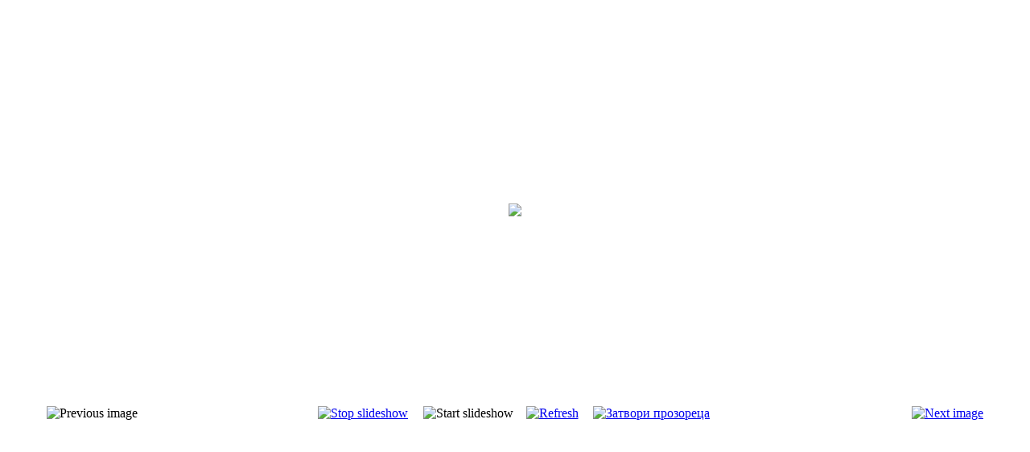

--- FILE ---
content_type: text/html; charset=utf-8
request_url: http://ndps-bg.com/index.php?option=com_phocagallery&view=detail&catid=12%3Aizbori-evroparlament-2007&id=181%3A2&phocaslideshow=1&tmpl=component&Itemid=12&lang=bg
body_size: 3325
content:
<!DOCTYPE html PUBLIC "-//W3C//DTD XHTML 1.0 Transitional//EN" "http://www.w3.org/TR/xhtml1/DTD/xhtml1-transitional.dtd">
<html xmlns="http://www.w3.org/1999/xhtml" xml:lang="bg-bg" lang="bg-bg" >
<head>
   <meta http-equiv="content-type" content="text/html; charset=utf-8" />
  <meta name="robots" content="index, follow" />
  <meta name="keywords" content="" />
  <meta name="description" content="" />
  <meta name="generator" content="Joomla! 1.5 - Open Source Content Management" />
  <title>Галерия</title>
  <link rel="stylesheet" href="/components/com_phocagallery/assets/phocagallery.css" type="text/css" />
  <style type="text/css"> 
 html,body, .contentpane{overflow:hidden;background:#ffffff;} 
 center, table {background:#ffffff;} 
 #sbox-window {background-color:#fff;padding:5px} 
 </style>

 <link rel="stylesheet" href="/templates/system/css/system.css" type="text/css" />
 <link rel="stylesheet" href="/templates/system/css/general.css" type="text/css" />
 <link rel="stylesheet" href="/templates/ndps_v3/css/print.css" type="text/css" />
</head>
<body class="contentpane">
 
 <script type="text/javascript"> 
/* <![CDATA[ */    
/***********************************************
* Ultimate Fade-In Slideshow (v1.51): � Dynamic Drive (http://www.dynamicdrive.com)
* This notice MUST stay intact for legal use
* Visit http://www.dynamicdrive.com/ for this script and 100s more.
***********************************************/
 
var fadeimages=new Array()
fadeimages[0]=["/images/phocagallery/Izbori Evroparlament - 2007/thumbs/phoca_thumb_l_65.jpg", "", ""];
fadeimages[1]=["/images/phocagallery/Izbori Evroparlament - 2007/thumbs/phoca_thumb_l_71.jpg", "", ""];
fadeimages[2]=["/images/phocagallery/Izbori Evroparlament - 2007/thumbs/phoca_thumb_l_74.jpg", "", ""];
fadeimages[3]=["/images/phocagallery/Izbori Evroparlament - 2007/thumbs/phoca_thumb_l_76.jpg", "", ""];
fadeimages[4]=["/images/phocagallery/Izbori Evroparlament - 2007/thumbs/phoca_thumb_l_77.jpg", "", ""];
fadeimages[5]=["/images/phocagallery/Izbori Evroparlament - 2007/thumbs/phoca_thumb_l_86.jpg", "", ""];
fadeimages[6]=["/images/phocagallery/Izbori Evroparlament - 2007/thumbs/phoca_thumb_l_Photo01_3.jpg", "", ""];
fadeimages[7]=["/images/phocagallery/Izbori Evroparlament - 2007/thumbs/phoca_thumb_l_Photo03_8.jpg", "", ""];
fadeimages[8]=["/images/phocagallery/Izbori Evroparlament - 2007/thumbs/phoca_thumb_l_Photo04_4.jpg", "", ""];
fadeimages[9]=["/images/phocagallery/Izbori Evroparlament - 2007/thumbs/phoca_thumb_l_Photo06_8.jpg", "", ""];
fadeimages[10]=["/images/phocagallery/Izbori Evroparlament - 2007/thumbs/phoca_thumb_l_Photo10_23.jpg", "", ""];
fadeimages[11]=["/images/phocagallery/Izbori Evroparlament - 2007/thumbs/phoca_thumb_l_Photo12_15.jpg", "", ""];
fadeimages[12]=["/images/phocagallery/Izbori Evroparlament - 2007/thumbs/phoca_thumb_l_Photo14_23.jpg", "", ""];
fadeimages[13]=["/images/phocagallery/Izbori Evroparlament - 2007/thumbs/phoca_thumb_l_Photo14_30.jpg", "", ""];
fadeimages[14]=["/images/phocagallery/Izbori Evroparlament - 2007/thumbs/phoca_thumb_l_Photo16_19.jpg", "", ""];
fadeimages[15]=["/images/phocagallery/Izbori Evroparlament - 2007/thumbs/phoca_thumb_l_Photo18_17A.jpg", "", ""];
fadeimages[16]=["/images/phocagallery/Izbori Evroparlament - 2007/thumbs/phoca_thumb_l_Photo19_22.jpg", "", ""];
fadeimages[17]=["/images/phocagallery/Izbori Evroparlament - 2007/thumbs/phoca_thumb_l_Photo21_24.jpg", "", ""];
fadeimages[18]=["/images/phocagallery/Izbori Evroparlament - 2007/thumbs/phoca_thumb_l_Photo21_30.jpg", "", ""];
fadeimages[19]=["/images/phocagallery/Izbori Evroparlament - 2007/thumbs/phoca_thumb_l_Photo23_26 (2).jpg", "", ""];
fadeimages[20]=["/images/phocagallery/Izbori Evroparlament - 2007/thumbs/phoca_thumb_l_Photo23_26.jpg", "", ""];
fadeimages[21]=["/images/phocagallery/Izbori Evroparlament - 2007/thumbs/phoca_thumb_l_Photo26_35.jpg", "", ""];
fadeimages[22]=["/images/phocagallery/Izbori Evroparlament - 2007/thumbs/phoca_thumb_l_Photo28_31.jpg", "", ""];
 
var fadebgcolor="#ffffff"
 
var fadearray=new Array() /*array to cache fadeshow instances*/
var fadeclear=new Array() /*array to cache corresponding clearinterval pointers*/
 
var dom=(document.getElementById) /*modern dom browsers*/
var iebrowser=document.all
 
function fadeshow(theimages, fadewidth, fadeheight, borderwidth, delay, pause, displayorder){
this.pausecheck=pause
this.mouseovercheck=0
this.delay=delay
this.degree=10 /*initial opacity degree (10%)*/
this.curimageindex=0
this.nextimageindex=1
fadearray[fadearray.length]=this
this.slideshowid=fadearray.length-1
this.canvasbase="canvas"+this.slideshowid
this.curcanvas=this.canvasbase+"_0"
if (typeof displayorder!="undefined")
theimages.sort(function() {return 0.5 - Math.random();}) /*thanks to Mike (aka Mwinter) :)*/
this.theimages=theimages
this.imageborder=parseInt(borderwidth)
this.postimages=new Array() /*preload images*/
for (p=0;p<theimages.length;p++){
this.postimages[p]=new Image()
this.postimages[p].src=theimages[p][0]
}
 
var fadewidth=fadewidth+this.imageborder*2
var fadeheight=fadeheight+this.imageborder*2
 
if (iebrowser&&dom||dom) /*if IE5+ or modern browsers (ie: Firefox)*/
document.write('<div id="master'+this.slideshowid+'" style="position:relative;width:'+fadewidth+'px;height:'+fadeheight+'px;overflow:hidden;"><div id="'+this.canvasbase+'_0" style="position:absolute;width:'+fadewidth+'px;height:'+fadeheight+'px;top:0;left:0;filter:progid:DXImageTransform.Microsoft.alpha(opacity=10);opacity:0.1;-moz-opacity:0.1;-khtml-opacity:0.1;background-color:'+fadebgcolor+'"></div><div id="'+this.canvasbase+'_1" style="position:absolute;width:'+fadewidth+'px;height:'+fadeheight+'px;top:0;left:0;filter:progid:DXImageTransform.Microsoft.alpha(opacity=10);opacity:0.1;-moz-opacity:0.1;-khtml-opacity:0.1;background-color:'+fadebgcolor+'"></div></div>')
else
document.write('<div><img name="defaultslide'+this.slideshowid+'" src="'+this.postimages[0].src+'"></div>')
 
if (iebrowser&&dom||dom) /*if IE5+ or modern browsers such as Firefox*/
this.startit()
else{
this.curimageindex++
setInterval("fadearray["+this.slideshowid+"].rotateimage()", this.delay)
}
}

function fadepic(obj){
if (obj.degree<100){
obj.degree+=10
if (obj.tempobj.filters&&obj.tempobj.filters[0]){
if (typeof obj.tempobj.filters[0].opacity=="number") /*if IE6+*/
obj.tempobj.filters[0].opacity=obj.degree
else /*else if IE5.5-*/
obj.tempobj.style.filter="alpha(opacity="+obj.degree+")"
}
else if (obj.tempobj.style.MozOpacity)
obj.tempobj.style.MozOpacity=obj.degree/101
else if (obj.tempobj.style.KhtmlOpacity)
obj.tempobj.style.KhtmlOpacity=obj.degree/100
else if (obj.tempobj.style.opacity&&!obj.tempobj.filters)
obj.tempobj.style.opacity=obj.degree/101
}
else{
clearInterval(fadeclear[obj.slideshowid])
obj.nextcanvas=(obj.curcanvas==obj.canvasbase+"_0")? obj.canvasbase+"_0" : obj.canvasbase+"_1"
obj.tempobj=iebrowser? iebrowser[obj.nextcanvas] : document.getElementById(obj.nextcanvas)
obj.populateslide(obj.tempobj, obj.nextimageindex)
obj.nextimageindex=(obj.nextimageindex<obj.postimages.length-1)? obj.nextimageindex+1 : 0
setTimeout("fadearray["+obj.slideshowid+"].rotateimage()", obj.delay)
}
}
 
fadeshow.prototype.populateslide=function(picobj, picindex){
var slideHTML=""
if (this.theimages[picindex][1]!="") /*if associated link exists for image*/
slideHTML='<a HREF="'+this.theimages[picindex][1]+'" target="'+this.theimages[picindex][2]+'">'
slideHTML+='<table border="0" cellpadding="0" cellspacing="0" style="text-align:center;margin: auto;"><tr><td style="text-align:center;" align="center" valign="middle" height="480"><img style="vertical-align:middle;" SRC="'+this.postimages[picindex].src+'" border="'+this.imageborder+'px"></td></tr></table>'
if (this.theimages[picindex][1]!="") /*if associated link exists for image*/
slideHTML+='</a>'
picobj.innerHTML=slideHTML
}
 
 
fadeshow.prototype.rotateimage=function(){
if (this.pausecheck==1) /*if pause onMouseover enabled, cache object*/
var cacheobj=this
if (this.mouseovercheck==1)
setTimeout(function(){cacheobj.rotateimage()}, 100)
else if (iebrowser&&dom||dom){
this.resetit()
var crossobj=this.tempobj=iebrowser? iebrowser[this.curcanvas] : document.getElementById(this.curcanvas)
crossobj.style.zIndex++
fadeclear[this.slideshowid]=setInterval("fadepic(fadearray["+this.slideshowid+"])",50)
this.curcanvas=(this.curcanvas==this.canvasbase+"_0")? this.canvasbase+"_1" : this.canvasbase+"_0"
}
else{
var ns4imgobj=document.images['defaultslide'+this.slideshowid]
ns4imgobj.src=this.postimages[this.curimageindex].src
}
this.curimageindex=(this.curimageindex<this.postimages.length-1)? this.curimageindex+1 : 0
}
 
fadeshow.prototype.resetit=function(){
this.degree=10
var crossobj=iebrowser? iebrowser[this.curcanvas] : document.getElementById(this.curcanvas)
if (crossobj.filters&&crossobj.filters[0]){
if (typeof crossobj.filters[0].opacity=="number") /*if IE6+*/
crossobj.filters(0).opacity=this.degree
else /*else if IE5.5-*/
crossobj.style.filter="alpha(opacity="+this.degree+")"
}
else if (crossobj.style.MozOpacity)
crossobj.style.MozOpacity=this.degree/101
else if (crossobj.style.KhtmlOpacity)
crossobj.style.KhtmlOpacity=this.degree/100
else if (crossobj.style.opacity&&!crossobj.filters)
crossobj.style.opacity=this.degree/101
}
 
 
fadeshow.prototype.startit=function(){
var crossobj=iebrowser? iebrowser[this.curcanvas] : document.getElementById(this.curcanvas)
this.populateslide(crossobj, this.curimageindex)
if (this.pausecheck==1){ /*IF SLIDESHOW SHOULD PAUSE ONMOUSEOVER*/
var cacheobj=this
var crossobjcontainer=iebrowser? iebrowser["master"+this.slideshowid] : document.getElementById("master"+this.slideshowid)
crossobjcontainer.onmouseover=function(){cacheobj.mouseovercheck=1}
crossobjcontainer.onmouseout=function(){cacheobj.mouseovercheck=0}
}
this.rotateimage()
}

function disableBackAndNext()
{
document.getElementById("next").Disable=true
}
function disableBackAndPrev()
{
document.getElementById("prev").Disable=true
}
/* ]]> */
</script><div id="phocagallery"><center style="padding-top:10px;"><table border="0" width="100%"><tr><td colspan="6" align="center" valign="middle" height="480" style="height:480px" ><div id="image-box" style="width:640px;"><script type="text/javascript" style="padding:0;margin:0;">new fadeshow(fadeimages, 640, 480, 0, 3000, 0)</script></div></td></tr><tr><td align="left" width="30%" style="padding-left:48px"><img src="/components/com_phocagallery/assets/images/icon-prev-grey.gif" alt="Previous image"  /></td><td align="center"><a href="/index.php?option=com_phocagallery&amp;view=detail&amp;catid=12%3Aizbori-evroparlament-2007&amp;id=181%3A2&amp;tmpl=component&amp;phocaslideshow=0&amp;Itemid=12&amp;lang=bg" title="Stop slideshow" ><img src="/components/com_phocagallery/assets/images/icon-stop.gif" alt="Stop slideshow"  /></a></td><td align="center"><img src="/components/com_phocagallery/assets/images/icon-play-grey.gif" alt="Start slideshow"  /></td><td align="center"><a href="/index.php?option=com_phocagallery&amp;view=detail&amp;catid=12%3Aizbori-evroparlament-2007&amp;id=181%3A2&amp;tmpl=component&amp;Itemid=12&amp;lang=bg" onclick="window.location.reload(true);" title="Refresh" ><img src="/components/com_phocagallery/assets/images/icon-reload.gif" alt="Refresh"  /></a></td><td align="center"><a href="/index.php?option=com_phocagallery&amp;view=detail&amp;catid=12%3Aizbori-evroparlament-2007&amp;id=181%3A2&amp;tmpl=component&amp;Itemid=12&amp;lang=bg" onclick="window.parent.document.getElementById('sbox-window').close();" title="Затвори прозореца" ><img src="/components/com_phocagallery/assets/images/icon-exit.gif" alt="Затвори прозореца"  /></a></td><td align="right" width="30%" style="padding-right:48px"><a href="/index.php?option=com_phocagallery&amp;view=detail&amp;catid=12%3Aizbori-evroparlament-2007&amp;id=182%3A4&amp;tmpl=component&amp;Itemid=12&amp;lang=bg" title="Next image" id="next" onclick="disableBackAndNext()" ><img src="/components/com_phocagallery/assets/images/icon-next.gif" alt="Next image"  /></a></td></tr></table></center></div>
</body>
</html>
